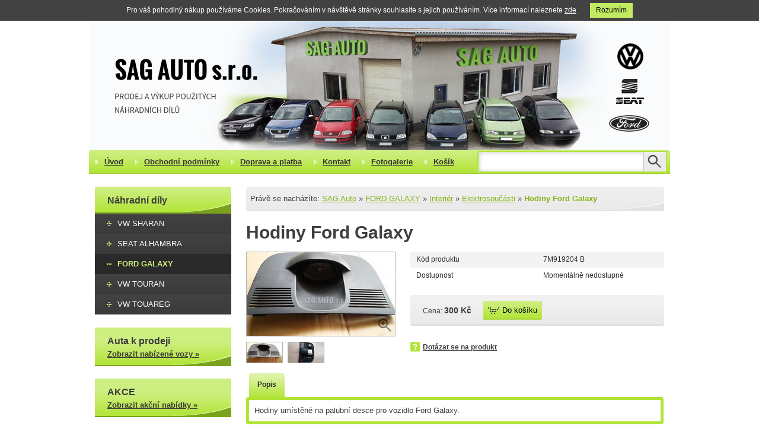

--- FILE ---
content_type: text/html; charset=UTF-8
request_url: https://www.sagauto.cz/hodiny-ford-galaxy
body_size: 3923
content:
<?xml version="1.0" encoding="utf-8"?> 
<!DOCTYPE html PUBLIC "-//W3C//DTD XHTML 1.0 Transitional//EN" "http://www.w3.org/TR/xhtml1/DTD/xhtml1-transitional.dtd">
<html xmlns="http://www.w3.org/1999/xhtml" xml:lang="cs" >
<head>
	<meta http-equiv="Content-Type" content="text/html; charset=UTF-8" />
	<title>Hodiny Ford Galaxy  - SAG Auto</title>
	<meta name="robots" content="index,follow" />
	<meta name="author" content="ShopSet.cz" />
	<link rel="shortcut icon" href="/favicon.ico" />
	<style type="text/css" media="screen,projection">@import url('/css/core/jquery.lightbox.css');@import url('/skins/gepard/css/base.css');@import url('/skins/gepard/css/variant.php?v=lightGreen');@import url('/css/ui.css');</style>	<script type='text/javascript' src='/js/core/jquery.js'></script><script type='text/javascript' src='/js/core/jquery.lightbox.js'></script><script type='text/javascript' src='/js/ui.config.js'></script><script type='text/javascript' src='/js/core/ui.common.js'></script><script type='text/javascript' src='/js/ui.js'></script><script type='text/javascript' src='/skins/gepard/js/skin.js'></script>		<link rel="canonical" href="https://www.sagauto.cz/hodiny-ford-galaxy" />	<meta property="og:title" content="Hodiny Ford Galaxy  - SAG Auto" /><meta property="og:type" content="product" /><meta property="og:url" content="https://www.sagauto.cz/hodiny-ford-galaxy" /><meta property="og:image" content="https://www.sagauto.cz/thumbnails/569618e0-f910-4728-bb35-478c5e17a87e/700x700" /><meta property="og:site_name" content="SAG Auto" /></head>
<body>
 
<div class="cookie">
	<div class="inner">
		Pro váš pohodlný nákup používáme Cookies. Pokračováním v návštěvě stránky souhlasíte s jejich používáním. Více informací naleznete <a href="/cookies">zde</a>
		<a href="#" class="CookiesOK">Rozumím</a>
	</div>
</div>
<script type="text/javascript">
	$(document).ready(function() {
		$('div.cookie a.CookiesOK').click(function(e) {
			e.preventDefault();
			document.cookie = "cookieok=1; expires=Tuesday, 17-Feb-2026 00:25:07 CET; path=/";
			$('div.cookie').hide();
		});
	});
</script>

<div id="page">
	<div id="pageInner">
		<div class="pageTop"></div>
		<div class="pageContent">
			<img src="/img/ui/sagBanner.png" id="headerBanner" alt="" />
						<div id="menuArea">
				<div id="menu">
			<ul>
							<li class="">
					<a href="/">Úvod<span></span></a>					
				</li>
							<li class="">
					<a href="/obchodni-podminky">Obchodní podmínky<span></span></a>					
				</li>
							<li class="">
					<a href="/doprava-a-platba-1ebv88">Doprava a platba<span></span></a>					
				</li>
							<li class="">
					<a href="/kontakt">Kontakt<span></span></a>					
				</li>
							<li class="">
					<a href="/fotogalerie" id="">Fotogalerie<span></span></a>					
				</li>
							<li class="">
					<a href="/kosik">Košík<span></span></a>					
				</li>
					</ul>
	</div>


								<form id="sf" method="get" action="/hledat">					<fieldset>
						<input type="text" value="" name="query" id="sf_input" />
						<input type="image" src="/img/ui/search_submit.png" alt="Vyhledat" 
							title="Vyhledat" id="sfSubmi" class="submit" />
					</fieldset>
				</form>			</div>
						<div id="content">
				<div id="contentInner">
					<div id="lc">
			<div class="lcH">Náhradní díly</div>
<div id="cats">
	<ul>
								<li class="">
				<a href="/vw-sharan">VW SHARAN</a>							</li>
								<li class="">
				<a href="/sharan">SEAT ALHAMBRA</a>							</li>
								<li class="active opened">
				<a href="/ford-galaxy">FORD GALAXY</a>							</li>
								<li class="">
				<a href="/vw-touran">VW TOURAN</a>							</li>
								<li class="">
				<a href="/vw-touareg">VW TOUAREG</a>							</li>
								<li class="">
				<a href="/auta-k-prodeji">Auta k prodeji</a>							</li>
								<li class="last">
				<a href="/akce-2q8fj3">Akce</a>							</li>
			</ul>
	<div class="cb"></div>
</div>

<div class="lcH">
	Auta k prodeji<br />
	<a href="/auta-k-prodeji" class="lcCars">Zobrazit nabízené vozy &raquo;</a>
</div>

<div class="lcH">
	AKCE<br />
	<a href="/akce" class="lcCars">Zobrazit akční nabídky &raquo;</a>
</div>			
	<div class="lcH">Kontakty</div>
<div class="box">
	<p class="name"><strong>Petr Procházka</strong></p>
<p class="phone">606 158 300</p>
<p><a class="email" href="mailto:sag-auto@seznam.cz">SAG-Auto@seznam.cz</a></p>
<br />
<p class="address">SAG Auto s.r.o.<br /> Mirošovice 50<br /> 41804 BÍLINA 4</p>
<br />
<p class="openingTime">Otevírací doba:<br /> Pondělí - Pátek: 9-12 13-16 h.<br /> (po telefonické domluvě)<br /> <br /> Sobota: 9-12 h.<br /> (po telefonické domluvě)</p>

<iframe src="https://www.google.com/maps/embed?pb=!1m18!1m12!1m3!1d476.6342229377026!2d13.783337869807653!3d50.50359138044522!2m3!1f0!2f0!3f0!3m2!1i1024!2i768!4f13.1!3m3!1m2!1s0x470a270c7ab98a47%3A0x172327518ba69a97!2sSAG%20Auto!5e1!3m2!1scs!2scz!4v1603278862970!5m2!1scs!2scz" width="200" height="200" frameborder="0" style="border:0;" allowfullscreen="" aria-hidden="false" tabindex="0"></iframe></div>

		
	<div id="fb-root"></div>
<script type="text/javascript">// <![CDATA[
(function(d, s, id) {
  var js, fjs = d.getElementsByTagName(s)[0];
  if (d.getElementById(id)) return;
  js = d.createElement(s); js.id = id;
  js.src = "//connect.facebook.net/cs_CZ/sdk.js#xfbml=1&version=v2.7";
  fjs.parentNode.insertBefore(js, fjs);
}(document, 'script', 'facebook-jssdk'));
// ]]></script>
<div class="fb-page" data-href="https://www.facebook.com/SAGAutoCZ/" data-tabs="timeline" data-width="250" data-height="400" data-small-header="false" data-adapt-container-width="true" data-hide-cover="false" data-show-facepile="false"><blockquote cite="https://www.facebook.com/SAGAutoCZ/" class="fb-xfbml-parse-ignore"><a href="https://www.facebook.com/SAGAutoCZ/">SAG Auto s.r.o Autodíly</a></blockquote></div>
<a></a>

<a href="https://www.dobryandel.cz/stante-se-da/" target="_blank" style="margin: 20px auto 0;width: 220px;display: block;"><img src="https://cdn.dobryandel.cz/wp-content/uploads/bannery/2016v2-01-vyska/200x250.gif" /></a>	
	</div>					<div id="text">
							<div id="breadCrumbs">
		<div class="leftCorner"></div>
		<div class="rightCorner"></div>		
		
		<span class="label">Právě se nacházíte:</span>
		<a href="/">SAG Auto</a>		<span class="separator">&raquo;</span>

					<a href="/ford-galaxy">FORD GALAXY</a>							<span class="separator">&raquo;</span>
								<a href="/interier-loud09">Interiér</a>							<span class="separator">&raquo;</span>
								<a href="/elektrosoucasti-zc18cb">Elektrosoučásti</a>							<span class="separator">&raquo;</span>
								<a href="/hodiny-ford-galaxy">Hodiny Ford Galaxy</a>						</div>
												
<div id="detail">
	<h1>Hodiny Ford Galaxy</h1>
	<div class="fleft">
		<div class="images">
			<a href="/thumbnails/569618e0-f910-4728-bb35-478c5e17a87e/700x700" class="detailImage lightbox" rel="gal"><img src="/thumbnails/569618e0-f910-4728-bb35-478c5e17a87e/250x250" alt="Hodiny Ford Galaxy" /><img src="/skins/gepard/img/base/magnifier.png" class="magnifier" alt="Přiblížit" /></a>			<div class="cb"></div>
			
																											<a href="/thumbnails/569618f5-a58c-4597-9d73-47b15e17a87e/640x480" class="smallImage lightbox" rel="gal"><img src="/thumbnails/569618f5-a58c-4597-9d73-47b15e17a87e/60x60" alt="Hodiny Ford Galaxy" /></a>																								<a href="/thumbnails/56961903-11e4-4cc8-bbce-47b65e17a87e/640x480" class="smallImage lightbox" rel="gal"><img src="/thumbnails/56961903-11e4-4cc8-bbce-47b65e17a87e/60x60" alt="Hodiny Ford Galaxy" /></a>																		<div class="cb"></div> 
		</div>
	</div>
		
	<div class="productInfo">
			
			
		<table class="productTable">
									<tr>
				<td>Kód produktu</td>
				<td>7M919204 B</td>
			</tr>
			
			
			
						<tr class="even">
				<td>Dostupnost</td>
				<td>Momentálně nedostupné</td>
			</tr>
			
			
					</table>
		
		<form method="post" action="/pridat-do-kosiku"><fieldset style="display:none;"><input type="hidden" name="_method" value="POST" /></fieldset>			<input type="hidden" name="data[BasketItem][referer]" value="/hodiny-ford-galaxy" id="BasketItemReferer" />					
			<div class="greyArea">
				<p id="price">
										<span>
												Cena:					</span>
					<strong>300 Kč</strong> 
									</p>
	
									<fieldset>
						<input type="hidden" name="data[BasketItem][product_id]" value="56961888-68b4-4844-9648-475d5e17a87e" id="BasketItemProductId" />													<input type="hidden" name="data[BasketItem][quantity]" value="1" id="BasketItemQuantity" />							
						<button type="submit" class="button toBasket">Do košíku</button>
						<div class="cb"></div>
					</fieldset>
							</div>
			
			<div id="productCharges">
							</div>
			
		</form>				<div class="toolButtons">
						
							
							<a href="/zeptat-se-na-produkt/id:56961888-68b4-4844-9648-475d5e17a87e" class="questionMark toolLink1"><img src="/skins/gepard/img/lightGreen/questionMark.png" alt="" /> <span>Dotázat se na produkt</span></a>						
							
							
							
					</div>
		<div class="cb"></div>
	</div>
	<div class="cb"></div>
	
		<script type="text/javascript">
		$(document).ready(function() {
			var options = {selected: 0};
			
							
						$(".bookmarks").stabs(options);
		});
	</script>
	
	<div class="tabs">
		<div class="bookmarks">
			<ul>
									<li><a href="#description">Popis</a></li>
							</ul>
		</div>
		<div class="tab lexiconize" id="description">
			<div class="wywiwyg">
									Hodiny umístěné na palubní desce pro vozidlo Ford Galaxy.							</div>
		</div>
		
				
				
			
	</div>
	
	
</div>					</div>
					<div class="cb"></div>
				</div> 
				<div class="cb"></div>
			</div>  
		</div>
		<div class="pageBottom"></div>
		<div id="footer">
	<div id="footerInner">
				<p class="leftPart fleft">
			© SAG Auto s.r.o., Všechna práva vyhrazena<br />
<a href="/cookies">Cookies</a>, <a href="/podminky-ochrany-osobnich-udaju">Zpracování osobních údajů</a>

<br /><br />
<a href="http://www.toplist.cz/" target="_top"><img src="https://toplist.cz/count.asp?id=1732036&logo=mc" border="0" alt="TOPlist" width="88" height="60"/></a><br />
		</p>
		<div class="rightPart fright">
		</div>
		<div class="cb"></div>   
	</div>
</div>
			</div>
</div>
	
<script type="text/javascript">
  (function(i,s,o,g,r,a,m){i['GoogleAnalyticsObject']=r;i[r]=i[r]||function(){
  (i[r].q=i[r].q||[]).push(arguments)},i[r].l=1*new Date();a=s.createElement(o),
  m=s.getElementsByTagName(o)[0];a.async=1;a.src=g;m.parentNode.insertBefore(a,m)
  })(window,document,'script','//www.google-analytics.com/analytics.js','ga');

  ga('create', 'UA-67731656-1', 'auto');
  ga('send', 'pageview');

</script>	
	
</body>       
</html>

--- FILE ---
content_type: text/javascript;charset=UTF-8
request_url: https://www.sagauto.cz/js/core/ui.common.js
body_size: 2723
content:
var RecaptchaOptions = {
	custom_translations : {
		instructions_visual: "Opište prosím text:",
		instructions_audio: "Přepište přečtenou řeč:",
		play_again: "Přehrát znovu",
		cant_hear_this: "Neslyším danou zprávu",
		visual_challenge: "Zobrazit text",
		audio_challenge: "Přehrát",
		refresh_btn: "Obnovit",
		help_btn: "Nápověda",
		incorrect_try_again: "Nesprávně, zkuste to znovu"
	},
	theme: 'clean' // blackglass, red, white, clean, custom
};

function niceSerialize() {
	var url = $(this).attr("action")+"|";
	$(this).find("input[type=text], select").each(function(i ,el) {
		var v = $(el).val();
		if (v != "") {
			url += $(el).attr("name")+"="+v+"&";
		}
	});
	
	$(this).find(".checkboxes").each(function(i, group) {
		var checkboxes = $(group).find("input[type=checkbox]:checked");
		if (checkboxes.size() == 0) {
			return;
		}
		
		var key = checkboxes.first().attr("name");
		key = key.substr(0, key.length - 2); // remove [] 
		url += key+"=";
		checkboxes.each(function(j, box) {
			url += $(box).attr("value")+"|";
		});
		url = url.substr(0, url.length - 1)+"&";
	});
	
	var c = url.charAt(url.length - 1);
	if (c == "|" || c == "&") {
		url = url.substr(0, url.length - 1);
	}
	document.location = url;
	return false;
}

function labelInInputClick(el, defaultString) {
	if ($(el).val() == defaultString) {
		$(el).val('')
	}
}

function labelInInputBlur(el, defaultString) {
	if ($(el).val() == '') {
		$(el).val(defaultString);
	}
}

function number_format(number, decimals, dec_point, thousands_sep) {
	var n = number, prec = decimals;
	var toFixedFix = function (n,prec) {
		var k = Math.pow(10,prec);
		return (Math.round(n*k)/k).toString();
	};

	n = !isFinite(+n) ? 0 : +n;
	prec = !isFinite(+prec) ? 0 : Math.abs(prec);
	var sep = (typeof thousands_sep === 'undefined') ? ',' : thousands_sep;
	var dec = (typeof dec_point === 'undefined') ? '.' : dec_point;

	var s = (prec > 0) ? toFixedFix(n, prec) : toFixedFix(Math.round(n), prec); //fix for IE parseFloat(0.55).toFixed(0) = 0;
	var abs = toFixedFix(Math.abs(n), prec);
	var _, i;
	if (abs >= 1000) {
		_ = abs.split(/\D/);
		i = _[0].length % 3 || 3;

		_[0] = s.slice(0,i + (n < 0)) +
		_[0].slice(i).replace(/(\d{3})/g, sep+'$1');
		s = _.join(dec);
	} else {
		s = s.replace('.', dec);
	}
	var decPos = s.indexOf(dec);
	if (prec >= 1 && decPos !== -1 && (s.length-decPos-1) < prec) {
		s += new Array(prec-(s.length-decPos-1)).join(0)+'0';
	}
	else if (prec >= 1 && decPos === -1) {
		s += dec+new Array(prec).join(0)+'0';
	}
	return s; 
}

function formatPrice(price) {
	return number_format(price, sConfiguration['Price.decimals'], sConfiguration["Price.decimalSeparator"], 
		sConfiguration["Price.thousandSeparator"])+sConfiguration["Price.currency"];
}

(function($) {
	$.fn.stabs = function(options) {
		var options = $.extend({
			selectedClass: "active",
			selected: 0,
			onShow: null
		}, options);

		return this.each(function(i, tabs) {
			$(tabs).find("a").click(function(event) {
				$(tabs).find("li").removeClass(options.selectedClass);
				
				$(tabs).find("a").each(function(i, el) {
					$($(el).attr("href")).hide();
				});
				
				$(event.currentTarget).parents("li:first").addClass(options.selectedClass);
				$($(event.currentTarget).attr("href")).show();
				if (typeof options.onShow == 'function') {
					options.onShow(event.target);
				}
				return false;
			});
			
			if (typeof(options.selected) == 'string') {
				options.selected = $(tabs).find("a[href='#"+options.selected+"']").parents("li:first").prevAll("li").size();
			}

			if (options.selected >= $(tabs).find("a").size()) {
				options.selected = 0;
			}
			
			if(window.location.hash == '') {
				$(tabs).find("a:eq("+options.selected+")").click();
			} else {
				var _target = $(tabs).find('a[href="' + window.location.hash + '"]');
				if(_target.length > 0) {
					_target.click();
				} else {
					$(tabs).find("a:eq("+options.selected+")").click();
				}
			}
		});
	};
})(jQuery);

(function($) {
	$.fn.sameHeight = function(options) {
		var options = $.extend({
			iterator: 3,
			selector: "*:not(.cb, .clear)"
		}, options);

		return this.each(function(i, elements) {
			var $target = $(elements).find(options.selector);
			var heights = [];
			var maxHeight = 0;
			var rowNo = 0;

			$target.each(function(i, el) {
				if (maxHeight < $(this).height()) {
					maxHeight = $(this).height();
				}

				if (i && ((i + 1) % options.iterator) == 0) {
					heights[rowNo++] = maxHeight;
					maxHeight = 0;
				}
			});
			heights[rowNo] = maxHeight;

			rowNo = 0;
			$target.each(function(i, row) {
				if (heights[rowNo] <= 0) {
					return;
				}
				$(this).height(heights[rowNo]);

				if (i && ((i + 1) % options.iterator) == 0) {
					rowNo++;
				}
			});
		});
	};
})(jQuery);


$(document).ready(function() {
	$("a.lightbox").fancybox({
		overlayOpacity: 0.6,
		speedIn: 100,
		speedOut: 100,
		type: "image",
		titlePosition: "inside",
		// hack for flash in the background... Take a look at wmode transparent?
		onStart: function() {
			$("object").hide();
		},
		onClosed: function() {
			$("object").show();
		}
	});

	$("table.hoverable tr").hover(function() {
		$(this).toggleClass("hover");
	}, function() {
		$(this).toggleClass("hover");
	});

	$(".switch input:checkbox, input.switch:checkbox").click(function() {
		var $target = $($(this).attr("rel"));
		if (!$target.size()) {
			alert("SWITCH: Unknown target");
			return false;
		}

		if ($(this).attr("checked")) {
			$target.show("fast");
		} else {
			$target.hide("fast");
		}
	});

	$(".switch input:checkbox, input.switch:checkbox").each(function(i, checkbox) {
		if (!$(checkbox).attr("checked") && $(this).attr("rel") != undefined) {
			$($(this).attr("rel")).hide();
		}
	});
	
	$(".ajax-window").fancybox({
		hideOnContentClick: false,
		padding: 0,
		autoDimensions: true,
		transitionIn: 'none',
		transitionOut: 'none',
		type: 'ajax'
	});
	
	$(".iframe-window").fancybox({
		hideOnContentClick: false,
		padding: 0,
		autoDimensions: true,
		transitionIn: 'none',
		transitionOut: 'none',
		type: 'iframe'
	});
	
	$(".iframe-window").each(function() {
		var $this = $(this);
		var href = $this.attr('href');
		if(href.indexOf('iframe=1', 0) != -1) {
			return;
		}
		
		if(href.indexOf('?', 0) == -1) {
			href = href + '?iframe=1'; 
		} else {
			href = href + '&iframe=1';
		}
		$this.attr('href', href);
	});
	
	$(".close").live('click', function() {
		$.fancybox.close();
		return false;
	});
	
	$(".same-height").sameHeight({selector: ".item"});
	$(".same-height-2").sameHeight({iterator: 2});
	
	
});

// Grayscale w canvas method
	function grayscale(src){
        var canvas = document.createElement('canvas');
		var ctx = canvas.getContext('2d');
        var imgObj = new Image();
		imgObj.src = src;
		canvas.width = imgObj.width;
		canvas.height = imgObj.height; 
		ctx.drawImage(imgObj, 0, 0); 
		var imgPixels = ctx.getImageData(0, 0, canvas.width, canvas.height);
		for(var y = 0; y < imgPixels.height; y++){
			for(var x = 0; x < imgPixels.width; x++){
				var i = (y * 4) * imgPixels.width + x * 4;
				var avg = (imgPixels.data[i] + imgPixels.data[i + 1] + imgPixels.data[i + 2]) / 3;
				imgPixels.data[i] = avg; 
				imgPixels.data[i + 1] = avg; 
				imgPixels.data[i + 2] = avg;
			}
		}
		ctx.putImageData(imgPixels, 0, 0, 0, 0, imgPixels.width, imgPixels.height);
		return canvas.toDataURL();
    }

//waiting for complete load because we want to work
$(window).load(function(){
		
	// Fade in images so there isn't a color "pop" document load and then on window load
	$(".grayscale img").animate({opacity:1},0);

	// clone image
	$('.grayscale img').each(function(){
		var el = $(this);
		el.css({"position":"absolute"}).wrap("<div class='img_wrapper' style='display: inline-block'>").clone().addClass('img_grayscale').css({"position":"absolute","z-index":"998","opacity":"0"}).insertBefore(el).queue(function(){
			var el = $(this);
			el.parent().css({"width":this.width,"height":this.height});
			el.dequeue();
		});
		this.src = grayscale(this.src);
	});

	// Fade image 
	$('.grayscale img').mouseover(function(){
		$(this).parent().find('img:first').stop().animate({opacity:1}, 400);
	})
	$('.img_grayscale').mouseout(function(){
		$(this).stop().animate({opacity:0}, 400);
	});		
});